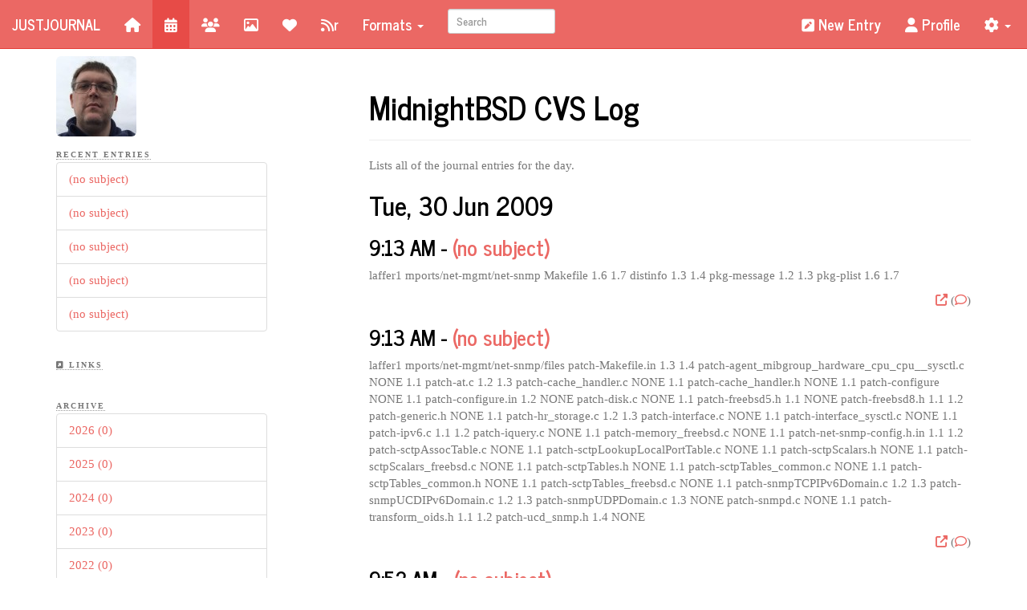

--- FILE ---
content_type: text/html;charset=UTF-8
request_url: https://www.justjournal.com/users/mnbsdcvs/2009/06/30
body_size: 4467
content:
<!doctype html>
<html>

<head>
    <title>MidnightBSD CVS Log</title>
    
    
    <meta property="og:site_name" content="Just Journal" />
    <meta property="og:type" content="article" />
    <meta property="og:image" content="http://www.justjournal.com/Avatar/1223" />

    
    

    <meta name="viewport" content="width=device-width, initial-scale=1" />
    <link rel="stylesheet" href="/static/styles/bootstrap.min.css;jsessionid=A9E27C544B166E42C37D1EA55185BBD8"/>
    <link rel="stylesheet" type="text/css" href="/static/styles/users.css;jsessionid=A9E27C544B166E42C37D1EA55185BBD8"/>

    <link rel="stylesheet" type="text/css" media="screen"
          href="/static/styles/20.css" />

    <link rel="stylesheet" type="text/css" href="/components/Font-Awesome/css/all.css;jsessionid=A9E27C544B166E42C37D1EA55185BBD8" />
    <link rel="stylesheet" type="text/css" href="/components/Font-Awesome/css/v4-shims.css;jsessionid=A9E27C544B166E42C37D1EA55185BBD8" />
    <link rel="stylesheet" type="text/css" media="screen"
          href="/components/lightbox2/dist/css/lightbox.css;jsessionid=A9E27C544B166E42C37D1EA55185BBD8" />

    
    <link rel="alternate" type="application/rss+xml" title="RSS"
          href="https://www.justjournal.com/users/mnbsdcvs/rss" />
    <link rel="alternate" type="application/atom+xml" title="Atom"
          href="https://www.justjournal.com/users/mnbsdcvs/atom" />
    <link rel="alternate" type="application/feed+json" title="JSON Feed"
          href="https://www.justjournal.com/users/mnbsdcvs/json" />
    <link rel="EditURI" type="application/rsd+xml" title="RSD"
          href="https://www.justjournal.com/rsd?blogID=mnbsdcvs" />
    <script async src="https://www.googletagmanager.com/gtag/js?id=G-2V0XXDEWN2"></script>
</head>

<body>

<div id="fb-root"></div>
<script type="text/javascript">
    /*<![CDATA[*/
    window.fbAsyncInit = function() {
       FB.init({
         appId      : '515486615309287',
         xfbml      : true,
         version    : 'v2.6'
       });
     };

     (function(d, s, id){
        var js, fjs = d.getElementsByTagName(s)[0];
        if (d.getElementById(id)) {return;}
        js = d.createElement(s); js.id = id;
        js.src = "//connect.facebook.net/en_US/sdk.js";
        fjs.parentNode.insertBefore(js, fjs);
      }(document, 'script', 'facebook-jssdk'));
    /*]]>*/
</script>

<div class="container">
    <header>
        <div class="row">
            <div class="navbar navbar-default navbar-fixed-top navbar-inverse" role="navigation">
                <div class="container-fluid">
                    <div class="navbar-header">
                        <button type="button" class="navbar-toggle" data-toggle="collapse"
                                data-target=".navbar-collapse">
                            <span class="sr-only">Toggle navigation</span>
                            <span class="icon-bar"></span>
                            <span class="icon-bar"></span>
                            <span class="icon-bar"></span>
                        </button>
                        <a class="navbar-brand" href="/#!/" title="JustJournal">
                            JustJournal
                        </a>
                    </div>
                    <div class="navbar-collapse collapse">
                        <ul class="nav navbar-nav">
                            <li>
                                <a title="Home"
                                   href="/users/mnbsdcvs;jsessionid=A9E27C544B166E42C37D1EA55185BBD8"><i
                                        class="fa fa-home"></i></a>
                            </li>
                            <li class="active">
                                <a title="Calendar"
                                   href="/users/mnbsdcvs/calendar;jsessionid=A9E27C544B166E42C37D1EA55185BBD8"><i class="fa fa-calendar"></i></a>
                            </li>
                            <li>
                                <a title="Friends"
                                   href="/users/mnbsdcvs/friends;jsessionid=A9E27C544B166E42C37D1EA55185BBD8"><i class="fa fa-group"></i></a>
                            </li>
                            <li>
                                <a title="Photos"
                                   href="/users/mnbsdcvs/pictures;jsessionid=A9E27C544B166E42C37D1EA55185BBD8"><i class="fa fa-picture-o"></i></a>
                            </li>
                            <li>
                                <a title="Favorites"
                                   href="/users/mnbsdcvs/favorites;jsessionid=A9E27C544B166E42C37D1EA55185BBD8"><i
                                        class="fa fa-heart"></i></a>
                            </li>
                            <li>
                                <a title="Feed Reader"
                                   href="/users/mnbsdcvs/subscriptions;jsessionid=A9E27C544B166E42C37D1EA55185BBD8"><i
                                        class="fa fa-rss"></i>r</a></li>

                            <li class="dropdown">
                                <a href="#" class="dropdown-toggle" data-toggle="dropdown">Formats <b class="caret"></b></a>
                                <ul class="dropdown-menu">
                                    <li><a rel="alternate"
                                           href="/users/mnbsdcvs/rss;jsessionid=A9E27C544B166E42C37D1EA55185BBD8"><i
                                            class="fa fa-rss"></i> RSS</a></li>
                                    <li><a rel="alternate"
                                           href="/users/mnbsdcvs/atom;jsessionid=A9E27C544B166E42C37D1EA55185BBD8"><i
                                            class="fa fa-rss"></i>
                                        ATOM</a></li>
                                    <li>
                                        <a rel="alternate" type="application/feed+json"
                                              href="/users/mnbsdcvs/json;jsessionid=A9E27C544B166E42C37D1EA55185BBD8"><i
                                                class="fa fa-file-alt"></i> JSON</a>
                                    </li>
                                    <li>
                                        <a href="/users/mnbsdcvs/pdf;jsessionid=A9E27C544B166E42C37D1EA55185BBD8"><i
                                                class="fa fa-download"></i> PDF</a>
                                    </li>
                                </ul>
                            </li>
                            <li>
                                <form class="navbar-form navbar-left" role="search" method="get"
                                      action="/users/mnbsdcvs/search;jsessionid=A9E27C544B166E42C37D1EA55185BBD8">
                                    <input type="hidden" name="max" value="20" />

                                    <div class="form-group">
                                        <input type="search" name="bquery" id="bquery"
                                               class="form-control input-sm search-query"
                                               placeholder="Search" />
                                    </div>
                                </form>
                            </li>
                        </ul>
                        <ul class="nav navbar-nav navbar-right">
                            <li><a href="/#!/entry" title="New Entry"><i
                                    class="fa fa-pencil-square"></i> New Entry</a></li>
                            <li>
                                <a href="/;jsessionid=A9E27C544B166E42C37D1EA55185BBD8#!/profile/mnbsdcvs"><i
                                        class="fa fa-user"></i> Profile</a>
                            </li>

                            <li class="dropdown">
                                <a href="#" class="dropdown-toggle" data-toggle="dropdown" title="Login &amp; Settings"><i
                                        class="fa fa-cog"></i> <b
                                        class="caret"></b></a>
                                <ul class="dropdown-menu">
                                    <li><a href="/#!/"><i
                                            class="fa fa-sign-in"></i> Login</a>
                                    </li>

                                    

                                    

                                    

                                    

                                    

                                    

                                    

                                    
                                </ul>
                            </li>
                            <li>&nbsp;</li>
                        </ul>
                    </div>
                    <!--/.nav-collapse -->
                </div>
            </div>
        </div>
    </header>

    <div class="row">
        <section>
            <div id="menu" class="col-xs-6 col-md-3">

                <p><img class="img-rounded img-responsive" alt="avatar"
                        src="/Avatar/1223;jsessionid=A9E27C544B166E42C37D1EA55185BBD8" />
                </p>

                <div class="menuentity" id="userRecentEntries">
                    <strong style="text-transform: uppercase; letter-spacing: 2px; border: 0 dotted #999999;border-bottom-width: 1px;margin-bottom: 5px; width: 100%; font-size: 10px;">Recent
                        Entries</strong>
                    <ul class="list-group" id="userRecentEntriesList">
                    </ul>
                </div>

                <div class="menuentity" id="userlinks" style="padding-top: 10px;">
                    <strong style="text-transform: uppercase; letter-spacing: 2px; border: 0 dotted #999999;border-bottom-width: 1px;margin-bottom: 5px; width: 100%; font-size: 10px;"><i
                            class="fa fa-external-link-square"></i> Links</strong>
                    <ul class="list-group" id="userlinkList">
                    </ul>
                </div>

                <div class="menuentity" id="archive" style="padding-top: 10px;">
                    <strong style="text-transform: uppercase; letter-spacing: 2px; border: 0; border-bottom: 1px dotted #999999; margin-bottom: 5px; width: 100%; font-size: 10px;">Archive</strong>
                    <ul class="list-group" id="userArchiveList">
                    </ul>
                </div>

                <div class="menuentity" id="usertags" style="padding-top: 10px;">
                    <strong style="text-transform: uppercase; letter-spacing: 2px; border: 0 dotted #999999;border-bottom-width: 1px;margin-bottom: 5px; width: 100%; font-size: 10px;"><i
                            class="fa fa-tags"></i> Tags</strong>

                    <p style="padding-left: 0; margin-left: 0;" id="tagsmini">
                    </p>
                </div>

                <div>	<!-- could not render calendar -->
</div>
            </div>
        </section>

        <section>
            <div id="content" class="col-xs-12 col-md-8 col-md-offset-1">
                <div class="page-header">
                    <h1>MidnightBSD CVS Log</h1>
                </div>

                    

                   

                <div></div>

                

                


                <div></div>

                <div></div>

                

                <div></div>
                <div></div>
                <div></div>
                <div><p>Lists all of the journal entries for the day.</p>
		<h2>Tue, 30 Jun 2009</h2>
		<div class="ebody">
<article><h3><span class="time">9:13 AM</span> - <span class="subject"><a href="/users/mnbsdcvs/entry/11919" rel="bookmark" title="(no subject)">(no subject)</a></span></h3> 
			<div class="ebody">
				<p>laffer1 mports/net-mgmt/net-snmp Makefile 1.6 1.7 distinfo 1.3 1.4 pkg-message 1.2 1.3 pkg-plist 1.6 1.7</p>
			</div>
			<p>			</p>
			<div>
				<table width="100%"  border="0">
					<tr>
<td><div style="float: right"><a href="/users/mnbsdcvs/entry/11919" title="Link to this entry"><i class="fa fa-external-link"></i></a> (<a href="/#!/comment/11919" title="Leave a comment on this entry"><i class="fa fa-comment-o"></i></a>)						</div></td>
					</tr>
				</table>
			</div>
		</div></article>
		<div class="ebody">
<article><h3><span class="time">9:13 AM</span> - <span class="subject"><a href="/users/mnbsdcvs/entry/11920" rel="bookmark" title="(no subject)">(no subject)</a></span></h3> 
			<div class="ebody">
				<p>laffer1 mports/net-mgmt/net-snmp/files patch-Makefile.in 1.3 1.4 patch-agent_mibgroup_hardware_cpu_cpu__sysctl.c NONE 1.1 patch-at.c 1.2 1.3 patch-cache_handler.c NONE 1.1 patch-cache_handler.h NONE 1.1 patch-configure NONE 1.1 patch-configure.in 1.2 NONE patch-disk.c NONE 1.1 patch-freebsd5.h 1.1 NONE patch-freebsd8.h 1.1 1.2 patch-generic.h NONE 1.1 patch-hr_storage.c 1.2 1.3 patch-interface.c NONE 1.1 patch-interface_sysctl.c NONE 1.1 patch-ipv6.c 1.1 1.2 patch-iquery.c NONE 1.1 patch-memory_freebsd.c NONE 1.1 patch-net-snmp-config.h.in 1.1 1.2 patch-sctpAssocTable.c NONE 1.1 patch-sctpLookupLocalPortTable.c NONE 1.1 patch-sctpScalars.h NONE 1.1 patch-sctpScalars_freebsd.c NONE 1.1 patch-sctpTables.h NONE 1.1 patch-sctpTables_common.c NONE 1.1 patch-sctpTables_common.h NONE 1.1 patch-sctpTables_freebsd.c NONE 1.1 patch-snmpTCPIPv6Domain.c 1.2 1.3 patch-snmpUCDIPv6Domain.c 1.2 1.3 patch-snmpUDPDomain.c 1.3 NONE patch-snmpd.c NONE 1.1 patch-transform_oids.h 1.1 1.2 patch-ucd_snmp.h 1.4 NONE</p>
			</div>
			<p>			</p>
			<div>
				<table width="100%"  border="0">
					<tr>
<td><div style="float: right"><a href="/users/mnbsdcvs/entry/11920" title="Link to this entry"><i class="fa fa-external-link"></i></a> (<a href="/#!/comment/11920" title="Leave a comment on this entry"><i class="fa fa-comment-o"></i></a>)						</div></td>
					</tr>
				</table>
			</div>
		</div></article>
		<div class="ebody">
<article><h3><span class="time">9:52 AM</span> - <span class="subject"><a href="/users/mnbsdcvs/entry/11922" rel="bookmark" title="(no subject)">(no subject)</a></span></h3> 
			<div class="ebody">
				<p>laffer1 mports/x11-toolkits/p5-Tk - New directory NONE NONE</p>
			</div>
			<p>			</p>
			<div>
				<table width="100%"  border="0">
					<tr>
<td><div style="float: right"><a href="/users/mnbsdcvs/entry/11922" title="Link to this entry"><i class="fa fa-external-link"></i></a> (<a href="/#!/comment/11922" title="Leave a comment on this entry"><i class="fa fa-comment-o"></i></a>)						</div></td>
					</tr>
				</table>
			</div>
		</div></article>
		<div class="ebody">
<article><h3><span class="time">9:52 AM</span> - <span class="subject"><a href="/users/mnbsdcvs/entry/11923" rel="bookmark" title="(no subject)">(no subject)</a></span></h3> 
			<div class="ebody">
				<p>laffer1 mports/x11-toolkits/p5-Tk/files - New directory NONE NONE</p>
			</div>
			<p>			</p>
			<div>
				<table width="100%"  border="0">
					<tr>
<td><div style="float: right"><a href="/users/mnbsdcvs/entry/11923" title="Link to this entry"><i class="fa fa-external-link"></i></a> (<a href="/#!/comment/11923" title="Leave a comment on this entry"><i class="fa fa-comment-o"></i></a>)						</div></td>
					</tr>
				</table>
			</div>
		</div></article>
		<div class="ebody">
<article><h3><span class="time">9:53 AM</span> - <span class="subject"><a href="/users/mnbsdcvs/entry/11924" rel="bookmark" title="(no subject)">(no subject)</a></span></h3> 
			<div class="ebody">
				<p>laffer1 mports/x11-toolkits Makefile 1.53 1.54</p>
			</div>
			<p>			</p>
			<div>
				<table width="100%"  border="0">
					<tr>
<td><div style="float: right"><a href="/users/mnbsdcvs/entry/11924" title="Link to this entry"><i class="fa fa-external-link"></i></a> (<a href="/#!/comment/11924" title="Leave a comment on this entry"><i class="fa fa-comment-o"></i></a>)						</div></td>
					</tr>
				</table>
			</div>
		</div></article>
		<div class="ebody">
<article><h3><span class="time">9:53 AM</span> - <span class="subject"><a href="/users/mnbsdcvs/entry/11925" rel="bookmark" title="(no subject)">(no subject)</a></span></h3> 
			<div class="ebody">
				<p>laffer1 mports/x11-toolkits/p5-Tk Makefile NONE 1.1 distinfo NONE 1.1 pkg-descr NONE 1.1 pkg-plist NONE 1.1</p>
			</div>
			<p>			</p>
			<div>
				<table width="100%"  border="0">
					<tr>
<td><div style="float: right"><a href="/users/mnbsdcvs/entry/11925" title="Link to this entry"><i class="fa fa-external-link"></i></a> (<a href="/#!/comment/11925" title="Leave a comment on this entry"><i class="fa fa-comment-o"></i></a>)						</div></td>
					</tr>
				</table>
			</div>
		</div></article>
		<div class="ebody">
<article><h3><span class="time">9:53 AM</span> - <span class="subject"><a href="/users/mnbsdcvs/entry/11926" rel="bookmark" title="(no subject)">(no subject)</a></span></h3> 
			<div class="ebody">
				<p>laffer1 mports/x11-toolkits/p5-Tk/files patch-pTk-Makefile.PL NONE 1.1</p>
			</div>
			<p>			</p>
			<div>
				<table width="100%"  border="0">
					<tr>
<td><div style="float: right"><a href="/users/mnbsdcvs/entry/11926" title="Link to this entry"><i class="fa fa-external-link"></i></a> (<a href="/#!/comment/11926" title="Leave a comment on this entry"><i class="fa fa-comment-o"></i></a>)						</div></td>
					</tr>
				</table>
			</div>
		</div></article>
		<div class="ebody">
<article><h3><span class="time">9:13 PM</span> - <span class="subject"><a href="/users/mnbsdcvs/entry/11934" rel="bookmark" title="(no subject)">(no subject)</a></span></h3> 
			<div class="ebody">
				<p>laffer1 mports/www/browser35 - New directory NONE NONE</p>
			</div>
			<p>			</p>
			<div>
				<table width="100%"  border="0">
					<tr>
<td><div style="float: right"><a href="/users/mnbsdcvs/entry/11934" title="Link to this entry"><i class="fa fa-external-link"></i></a> (<a href="/#!/comment/11934" title="Leave a comment on this entry"><i class="fa fa-comment-o"></i></a>)						</div></td>
					</tr>
				</table>
			</div>
		</div></article>
		<div class="ebody">
<article><h3><span class="time">9:14 PM</span> - <span class="subject"><a href="/users/mnbsdcvs/entry/11935" rel="bookmark" title="(no subject)">(no subject)</a></span></h3> 
			<div class="ebody">
				<p>laffer1 mports/www/browser35/files - New directory NONE NONE</p>
			</div>
			<p>			</p>
			<div>
				<table width="100%"  border="0">
					<tr>
<td><div style="float: right"><a href="/users/mnbsdcvs/entry/11935" title="Link to this entry"><i class="fa fa-external-link"></i></a> (<a href="/#!/comment/11935" title="Leave a comment on this entry"><i class="fa fa-comment-o"></i></a>)						</div></td>
					</tr>
				</table>
			</div>
		</div></article>
		<div class="ebody">
<article><h3><span class="time">9:16 PM</span> - <span class="subject"><a href="/users/mnbsdcvs/entry/11936" rel="bookmark" title="(no subject)">(no subject)</a></span></h3> 
			<div class="ebody">
				<p>laffer1 mports/www/browser35 Makefile NONE 1.1 distinfo NONE 1.1 pkg-descr NONE 1.1 pkg-message NONE 1.1 pkg-plist NONE 1.1</p>
			</div>
			<p>			</p>
			<div>
				<table width="100%"  border="0">
					<tr>
<td><div style="float: right"><a href="/users/mnbsdcvs/entry/11936" title="Link to this entry"><i class="fa fa-external-link"></i></a> (<a href="/#!/comment/11936" title="Leave a comment on this entry"><i class="fa fa-comment-o"></i></a>)						</div></td>
					</tr>
				</table>
			</div>
		</div></article>
		<div class="ebody">
<article><h3><span class="time">9:22 PM</span> - <span class="subject"><a href="/users/mnbsdcvs/entry/11937" rel="bookmark" title="(no subject)">(no subject)</a></span></h3> 
			<div class="ebody">
				<p>laffer1 mports/www/browser35/files patch-build_unix_run-mozilla.sh NONE 1.1 patch-config-mkdepend-imakemdep.h NONE 1.1 patch-config-rules.mk NONE 1.1 patch-config.guess NONE 1.1 patch-config.sub NONE 1.1 patch-config_autoconf.mk.in NONE 1.1 patch-config_mkdepend_Makefile.in NONE 1.1 patch-content_xslt_public_txDouble.h NONE 1.1 patch-db_sqlite3_src_Makefile.in NONE 1.1 patch-js-src-Makefile.in NONE 1.1 patch-js-src-config-mkdepend_Makefile.in NONE 1.1 patch-js-src-config_config.mk NONE 1.1 patch-js_src_Makefile.in NONE 1.1 patch-js_src_jsnum.cpp NONE 1.1 patch-layout_generic_Makefile.in NONE 1.1 patch-libsydney_oss NONE 1.1 patch-media_liboggplay_audio_sydney_audio.h NONE 1.1 patch-media_liboggplay_src_liboggplay_std_semaphore.h NONE 1.1 patch-media_liboggz_include_oggz_oggz_off_t_generated.h NONE 1.1 patch-security-coreconf-FreeBSD.mk NONE 1.1 patch-security-coreconf-MidnightBSD.mk NONE 1.1 patch-security_manager_ssl_src_nsNSSComponent.cpp NONE 1.1 patch-storage_build_Makefile.in NONE 1.1 patch-toolkit-components-places-src-nsMorkHistoryImporter.cpp NONE 1.1 patch-toolkit_mozapps_installer_packager.mk NONE 1.1 patch-toolkit_xre_Makefile.in NONE 1.1 patch-xpcom-reflect-xptcall-public-xptcstubsdecl.inc NONE 1.1 patch-xpcom_reflect_xptcall_src_md_unix_Makefile.in NONE 1.1</p>
			</div>
			<p>			</p>
			<div>
				<table width="100%"  border="0">
					<tr>
<td><div style="float: right"><a href="/users/mnbsdcvs/entry/11937" title="Link to this entry"><i class="fa fa-external-link"></i></a> (<a href="/#!/comment/11937" title="Leave a comment on this entry"><i class="fa fa-comment-o"></i></a>)						</div></td>
					</tr>
				</table>
			</div>
		</div></article>
		<div class="ebody">
<article><h3><span class="time">9:41 PM</span> - <span class="subject"><a href="/users/mnbsdcvs/entry/11938" rel="bookmark" title="(no subject)">(no subject)</a></span></h3> 
			<div class="ebody">
				<p>laffer1 mports/devel/nspr/files patch-..::configure 1.2 1.3 patch-.._pr_include_md__freebsd.cfg NONE 1.1 patch-.._pr_include_md__freebsd.h 1.1 1.2 patch-.._pr_src_misc_prnetdb.c 1.2 NONE patch-tests 1.1 1.2 patch-warnings 1.1 1.2</p>
			</div>
			<p>			</p>
			<div>
				<table width="100%"  border="0">
					<tr>
<td><div style="float: right"><a href="/users/mnbsdcvs/entry/11938" title="Link to this entry"><i class="fa fa-external-link"></i></a> (<a href="/#!/comment/11938" title="Leave a comment on this entry"><i class="fa fa-comment-o"></i></a>)						</div></td>
					</tr>
				</table>
			</div>
		</div></article>
		<div class="ebody">
<article><h3><span class="time">9:42 PM</span> - <span class="subject"><a href="/users/mnbsdcvs/entry/11939" rel="bookmark" title="(no subject)">(no subject)</a></span></h3> 
			<div class="ebody">
				<p>laffer1 mports/devel/nspr/files patch-.._pr_src_misc_prnetdb.c 1.3 1.4</p>
			</div>
			<p>			</p>
			<div>
				<table width="100%"  border="0">
					<tr>
<td><div style="float: right"><a href="/users/mnbsdcvs/entry/11939" title="Link to this entry"><i class="fa fa-external-link"></i></a> (<a href="/#!/comment/11939" title="Leave a comment on this entry"><i class="fa fa-comment-o"></i></a>)						</div></td>
					</tr>
				</table>
			</div>
		</div></article>
</div>

                
            </div>
        </section>
    </div>
</div>

<script type="text/javascript" src="/components/jquery/dist/jquery.min.js;jsessionid=A9E27C544B166E42C37D1EA55185BBD8"></script>
<script type="text/javascript" src="/js/jj.js;jsessionid=A9E27C544B166E42C37D1EA55185BBD8" defer="defer"></script>
<script type="text/javascript" src="/components/jquery-ui/jquery-ui.min.js;jsessionid=A9E27C544B166E42C37D1EA55185BBD8"></script>
<script type="text/javascript"  src="/components/lightbox2/dist/js/lightbox.min.js;jsessionid=A9E27C544B166E42C37D1EA55185BBD8" defer="defer"></script>
<script type="text/javascript" src="/js/bootstrap.min.js;jsessionid=A9E27C544B166E42C37D1EA55185BBD8"></script>
<script type="text/javascript" src="//apis.google.com/js/platform.js" async="async" defer="defer"></script>
<script>
    /*<![CDATA[*/
    var username = "mnbsdcvs";
    var authenticatedUser =  null;

    $().ready(function () {
        $.get('/api/entry/' + username + '/recent',
                function (data) {
                    for (var i = 0; i < data.length; i++) {
                        var link = '<li class="list-group-item"><a href="/users/' + username + '/entry/' + data[i].id + '">' +
                                (data[i].subject == '' ? '(no subject)' : data[i].subject) + '</a></li>';
                        $('ul#userRecentEntriesList').append(link);
                    }
                }
        );
        
        $.get('/api/link/user/' + username,
                function (data) {
                    for (var i = 0; i < data.length; i++) {
                        var link = '<li class="list-group-item"><a href="' + data[i].uri + '">' + data[i].title + '</a></li>';
                        $('ul#userlinkList').append(link);
                    }
                }
        );

        $.get('/api/entry/' + username + '/statistics',
                        function (data) {
                            for (var i = 0; i < data.length; i++) {
                                var count = '<li class="list-group-item"><a href="/users/' + username + '/' + data[i].year + '">' +
                                        data[i].year + ' (' + data[i].count + ')</a></li>';
                                $('ul#userArchiveList').append(count);
                            }
                        }
                );

        $.get('/api/tagcloud/' + username,
                function (data) {
                    for (var i = 0; i < data.length; i++) {
                        var tag = '<a href="/users/' + username + '/tag/' + data[i].name + '" class="' + data[i].type + '">' + data[i].name + '</a> ';
                        $('p#tagsmini').append(tag);
                    }
                }
        );

        if (authenticatedUser !== null) {
            $.get('/api/friend/' + authenticatedUser + '/friendswith/' + username,
                    function (data) {
                        if (data === true)
                            $('#follow').hide();
                        else
                            $('#unfollow').hide();
                    }
            );
        }
    });

    function deleteImage(id) {
        $.ajax({
            url: '/AlbumImage/' + id,
            type: 'DELETE',
            success: function () {
                alert('Image deleted');
                location.reload();
            }
        });
    }

    window.dataLayer = window.dataLayer || [];
    function gtag(){dataLayer.push(arguments);}
    gtag('js', new Date());

    gtag('config', 'G-2V0XXDEWN2');

    /*]]>*/
</script>

</body>

</html>


--- FILE ---
content_type: text/javascript
request_url: https://www.justjournal.com/js/jj.js;jsessionid=A9E27C544B166E42C37D1EA55185BBD8
body_size: 846
content:
/*
    Just Journal JavaScript Library
    author: Lucas Holt
    date created: June 10, 2007
*/

function follow(friend) {
    'use strict';

        var request = jQuery.ajax({
            url: "/api/friend/" + friend,
            type: "PUT",
            data: {}
        });

        request.done(function () {
            window.alert('Now following ' + friend);
        });

        request.fail(function (jqXHR, textStatus) {
            window.alert("Could not follow friend. Request failed: " + textStatus);
        });
}

function unfollow(friend) {
    'use strict';

        var request = jQuery.ajax({
            url: "/api/friend/" + friend,
            type: "DELETE",
            data: {}
        });

        request.done(function () {
            window.alert('Unfollowing ' + friend);
        });

        request.fail(function (jqXHR, textStatus) {
            window.alert("Could not unfollow friend. Request failed: " + textStatus);
        });
}

function addFavorite(entryId) {
    'use strict';

    var request = jQuery.ajax({
        url: "/api/favorite/" + entryId,
        type: "POST",
        data: {}
    });

    request.done(function () {
        window.alert('Favorite saved.');
    });

    request.fail(function (jqXHR, textStatus) {
        window.alert("Favorite not saved. Request failed: " + textStatus);
    });
}

function deleteFavorite(entryId) {
    'use strict';

    var request = jQuery.ajax({
        url: "/api/favorite/" + entryId,
        type: "DELETE",
        data: {}
    });

    request.done(function () {
        window.alert('Favorite removed.');
    });

    request.fail(function (jqXHR, textStatus) {
        window.alert("Favorite not removed. Request failed: " + textStatus);
    });
}


function deleteEntry(entryId) {
    'use strict';
    if (confirmDelete()) {
        var request = jQuery.ajax({
            url: "/api/entry/" + entryId,
            type: "DELETE",
            data: {}
        });

        request.done(function() {
          window.alert('Removed Entry');
        });

        request.fail(function(jqXHR, textStatus) {
          window.alert("Request failed: " + textStatus);
        });
    }
}


function deleteComment(commentId) {
    'use strict';
    if (confirmDelete()) {
        var request = jQuery.ajax({
            url: "/api/comment/" + commentId,
            type: "DELETE",
            data: {}
        });

        request.done(function() {
          window.alert('Removed Comment');
        });

        request.fail(function(jqXHR, textStatus) {
          window.alert("Request failed: " + textStatus);
        });
    }
}

function confirmDelete() {
    'use strict';
    return window.confirm("Are you sure you want to delete this?");
}

function showbox(boxId) {
    'use strict';
    var box = document.getElementById(boxId);
    var parentBox = document.getElementById(boxId + "parent");
    box.style.top = getAbsY(parentBox) + "px";
    box.style.left = getAbsX(parentBox) + "px";
    box.style.visibility='visible';
}

function hidebox(boxId) {
    'use strict';
    var box = document.getElementById(boxId);
    box.style.visibility='hidden';
}

// get the true X offset of anything on NS4, IE4/5 &
// NS6, even if it's in a table!
function getAbsX(elt) {
    'use strict';
    return (elt.x) ? elt.x : getAbsPos(elt,"Left");
}

// get the true Y offset of anything on NS4, IE4/5 &
// NS6, even if it's in a table!
function getAbsY(elt) {
    'use strict';

    return (elt.y) ? elt.y : getAbsPos(elt,"Top");
}

function getAbsPos(elt,which) {
    'use strict';
    var iPos = 0;

    while (elt !== null) {
        iPos += elt["offset" + which];
        elt = elt.offsetParent;
    }
    
    return iPos;
}
